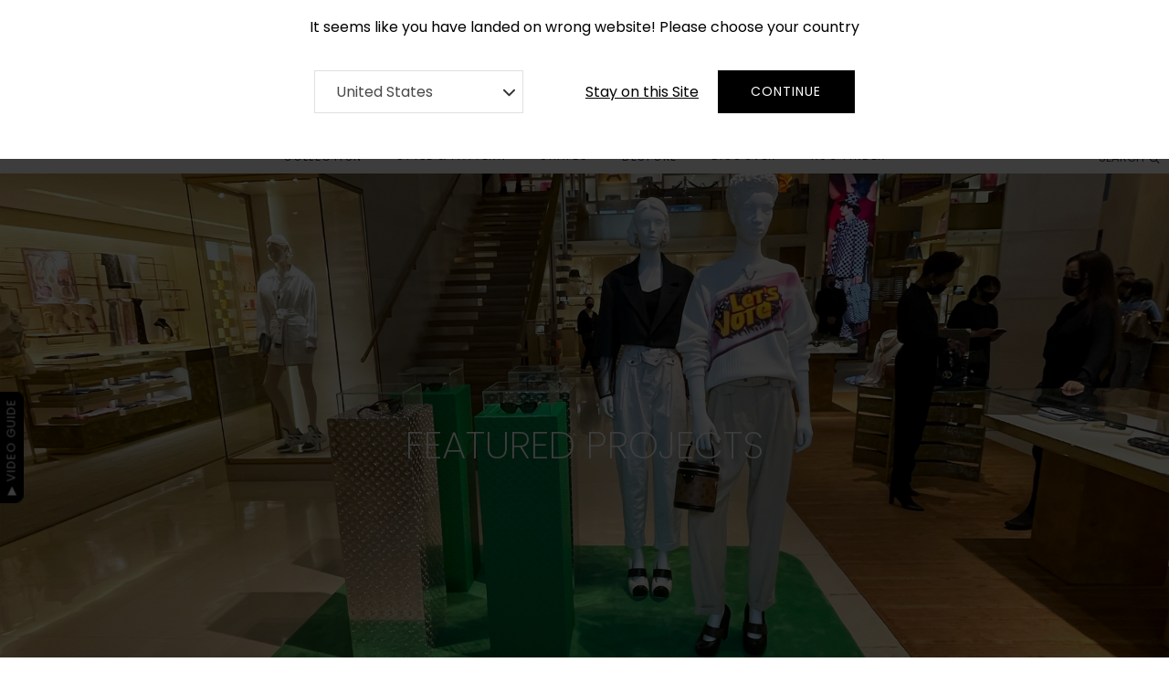

--- FILE ---
content_type: image/svg+xml
request_url: https://www.rugartisan.eu/themes/rugartisan/assets/images/pinterest.svg
body_size: 1075
content:
<?xml version="1.0" encoding="iso-8859-1"?>
<!-- Generator: Adobe Illustrator 16.0.0, SVG Export Plug-In . SVG Version: 6.00 Build 0)  -->
<!DOCTYPE svg PUBLIC "-//W3C//DTD SVG 1.1//EN" "http://www.w3.org/Graphics/SVG/1.1/DTD/svg11.dtd">
<svg version="1.1" id="Capa_1" xmlns="http://www.w3.org/2000/svg" xmlns:xlink="http://www.w3.org/1999/xlink" x="0px" y="0px"
	 width="579.148px" height="579.148px" viewBox="0 0 579.148 579.148" style="enable-background:new 0 0 579.148 579.148;"
	 xml:space="preserve">
<g>
	<g>
		<path style="fill:#ffffff;" d="M434.924,38.847C390.561,12.954,342.107,0.01,289.574,0.01c-52.54,0-100.992,12.944-145.356,38.837
			C99.854,64.741,64.725,99.87,38.837,144.228C12.944,188.597,0,237.049,0,289.584c0,58.568,15.955,111.732,47.883,159.486
			c31.922,47.768,73.771,83.08,125.558,105.949c-1.01-26.896,0.625-49.137,4.902-66.732l37.326-157.607
			c-6.285-12.314-9.425-27.645-9.425-45.999c0-21.365,5.404-39.217,16.212-53.538c10.802-14.333,24.003-21.5,39.59-21.5
			c12.564,0,22.246,4.143,29.034,12.448c6.787,8.292,10.184,18.727,10.184,31.292c0,7.797-1.451,17.289-4.334,28.47
			c-2.895,11.187-6.665,24.13-11.31,38.837c-4.651,14.701-7.98,26.451-9.994,35.252c-3.525,15.33-0.63,28.463,8.672,39.4
			c9.295,10.936,21.616,16.4,36.952,16.4c26.898,0,48.955-14.951,66.176-44.865c17.217-29.914,25.826-66.236,25.826-108.973
			c0-32.925-10.617-59.701-31.859-80.312c-21.242-20.606-50.846-30.918-88.795-30.918c-42.486,0-76.862,13.642-103.123,40.906
			c-26.267,27.277-39.401,59.896-39.401,97.84c0,22.625,6.414,41.609,19.229,56.941c4.272,5.029,5.655,10.428,4.149,16.205
			c-0.508,1.512-1.511,5.281-3.017,11.309c-1.505,6.029-2.515,9.934-3.017,11.689c-2.014,8.049-6.787,10.564-14.333,7.541
			c-19.357-8.043-34.064-21.99-44.113-41.85c-10.055-19.854-15.08-42.852-15.08-68.996c0-16.842,2.699-33.685,8.103-50.527
			c5.404-16.842,13.819-33.115,25.264-48.832c11.432-15.698,25.135-29.596,41.102-41.659c15.961-12.069,35.38-21.738,58.256-29.04
			c22.871-7.283,47.51-10.93,73.904-10.93c35.693,0,67.744,7.919,96.146,23.751c28.402,15.839,50.086,36.329,65.043,61.463
			c14.951,25.135,22.436,52.026,22.436,80.692c0,37.705-6.541,71.641-19.607,101.807c-13.072,30.166-31.549,53.855-55.43,71.072
			c-23.887,17.215-51.035,25.826-81.445,25.826c-15.336,0-29.664-3.58-42.986-10.748c-13.33-7.166-22.503-15.648-27.528-25.453
			c-11.31,44.486-18.097,71.018-20.361,79.555c-4.78,17.852-14.584,38.457-29.413,61.836c26.897,8.043,54.296,12.062,82.198,12.062
			c52.534,0,100.987-12.943,145.35-38.83c44.363-25.895,79.492-61.023,105.387-105.393c25.887-44.365,38.838-92.811,38.838-145.352
			c0-52.54-12.951-100.985-38.838-145.355C514.422,99.87,479.287,64.741,434.924,38.847z"/>
	</g>
</g>
</svg>
